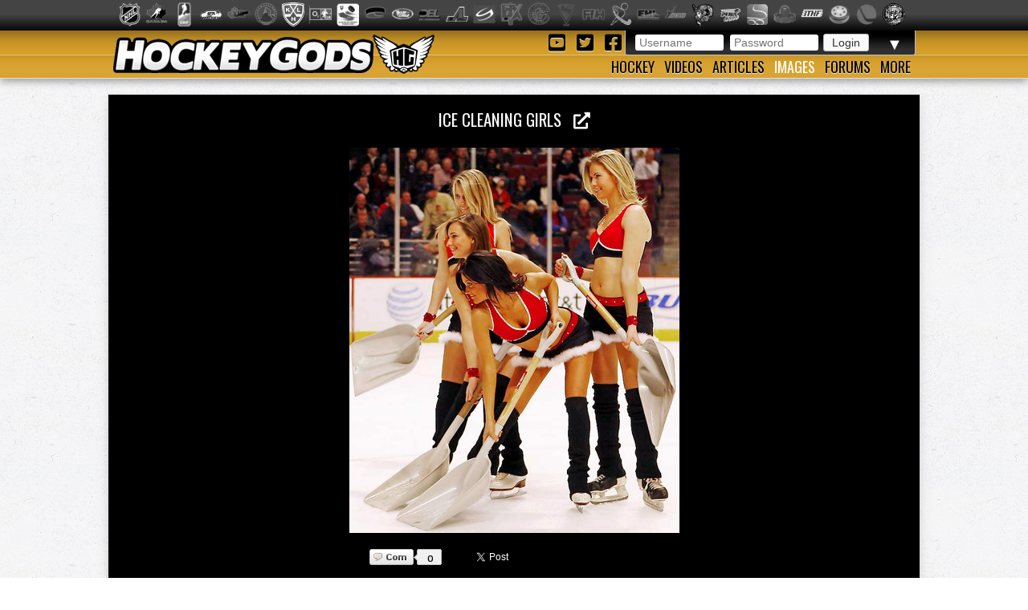

--- FILE ---
content_type: text/html; charset=utf-8
request_url: https://hockeygods.com/images/5996-Ice_Cleaning_Girls
body_size: 6038
content:
<!DOCTYPE html>
<html>
  <head>
    <meta name='description' content="Ice Cleaning Girls. HockeyGods strives to untie hockey fans from across the globe covering all types of hockey imaginable. Inform, Involve, Inspire!" />
    <meta name='keywords' content="Girl,hockeygods,hockeygod,hockey,gods,god,ice,field,history,sports,sport,nhl,world,news,blog,blogs,article,articles,current,videos" />

    <meta http-equiv="Content-Type" content="text/html; charset=UTF-8" />

<title>
    Ice Cleaning Girls | HockeyGods
</title>

<link rel="icon" type="image/png" href="/assets/favicon-1479430ed50ae1392a74fb3b6d34fcd004260dd72d63479611ff350422af482f.png" />

<link rel="stylesheet" media="screen" href="/assets/application-6090b1cb86cebda56363e846956011cac91adfef5630f091c750f79502eb6f9f.css" />
<script src="/assets/application-56ad1899d5ab606b6ea00ee0fb9173cfbf1340371a761d6fbeb496fa0b6a871e.js"></script>

<link rel="preconnect" href="https://fonts.googleapis.com">
<link rel="preconnect" href="https://fonts.gstatic.com" crossorigin>
<link href="https://fonts.googleapis.com/css2?family=Oswald&family=Titillium+Web:wght@400;600&display=swap" rel="stylesheet">

<meta name="csrf-param" content="authenticity_token" />
<meta name="csrf-token" content="PgEzdnOKhVFrHOlsniFhfYNz0QhoOs1UxSBTrO6e2+PGNlpfxWPe6dB/DHuujv2X67gKL4K0TOropz1TyYl0HA==" />

  <script type='text/javascript'>
    $(document).ready(function(){
      $("#tag_tokens").tokenInput("/tags.json", {
        crossDomain: false,
        prePopulate: $("#tag_tokens").data("pre"),
        theme: "facebook",
        hintText: "Start typing in the name of a tag",
        preventDuplicates: true,
        fontSize: '14px'
      });
    });
  </script>

  <script type="text/javascript">
    var _gaq = _gaq || [];
    _gaq.push(['_setAccount', 'UA-20738301-1']);
    _gaq.push(['_trackPageview']);
    (function() {
    var ga = document.createElement('script');
    ga.type = 'text/javascript';
    ga.async = true;
    ga.src = ('https:' == document.location.protocol ? 'https://ssl' : 'http://www') + '.google-analytics.com/ga.js';
    var s = document.getElementsByTagName('script')[0];
    s.parentNode.insertBefore(ga, s);
    })();
  </script>


  </head>

  <body>
    <div id='images_layout'>
      <h1 class='website_title' style='display:none'>Hockey Gods</h1>
      <div id='league_bar'>
        <ul id='league_list' class='centered'>
          <li class='li_break'></li>
        </ul>
      </div>

      <header>
<div id='inner_nav'>
<a href="https://hockeygods.com/"><img src="/assets/word_logo-35b48f3492c206c1e5abed921c2569c1c1992161e8b95b51fc1c0c0d2d326e3b.png" /></a>
<div id='top_nav'>
<div class='login_welcome'>
<form class="new_user_session" id="new_user_session" action="/user_sessions" accept-charset="UTF-8" method="post"><input name="utf8" type="hidden" value="&#x2713;" /><input type="hidden" name="authenticity_token" value="qCS9YcF+33LIF+oOrMD5Ci0PVG7UfwPG8gS28UIRTCNQE9RId5eEynN0Dxmcb2XgRcSPST7xgnjfg9gOZQbj3A==" />
  <div id='login'>
    <input placeholder="Username" type="text" name="user_session[username]" id="user_session_username" />
    <input placeholder="Password" type="password" name="user_session[password]" id="user_session_password" />
    <input type="submit" name="commit" value="Login" data-disable-with="Login" />
  </div>
</form>
<ul id='user_nav'>
<li class='arrow'>
▼
<ul class='child'>
<li><a class="nav_button" href="https://hockeygods.com/users/new">Sign Up</a></li>
<li><a class="nav_button" href="https://hockeygods.com/password_resets/new">Forgot Password?</a></li>
</ul>
</li>
</ul>
</div>
<div class='social_links'>
<a title="Check us out on YouTube!" target="_blank" href="https://www.youtube.com/worldwidehockeygods"><i class="fab fa-youtube-square fa-fw"></i>
</a><a title="Check us out on Twitter!" target="_blank" href="https://twitter.com/Hockey_Gods"><i class="fab fa-twitter-square fa-fw"></i>
</a><a title="Check us out on Facebook!" target="_blank" href="https://www.facebook.com/pages/HockeyGods/102603029811589"><i class="fab fa-facebook-square fa-fw"></i>
</a></div>
</div>
<ul id='bottom_nav'>
<li>
<a class="nav_button" href="https://hockeygods.com/hockeys">Hockey</a>
<ul class='child hockeys_nav'>
<li><a class="nav_button" href="https://hockeygods.com/hockeys/2-Air_Hockey">Air Hockey</a></li>
<li><a class="nav_button" href="https://hockeygods.com/hockeys/3-Ball_Hockey">Ball Hockey</a></li>
<li><a class="nav_button" href="https://hockeygods.com/hockeys/15-Bandy">Bandy</a></li>
<li><a class="nav_button" href="https://hockeygods.com/hockeys/4-Beach_Hockey">Beach Hockey</a></li>
<li><a class="nav_button" href="https://hockeygods.com/hockeys/11-Blind_Hockey">Blind Hockey</a></li>
<li><a class="nav_button" href="https://hockeygods.com/hockeys/5-Box_Hockey">Box Hockey</a></li>
<li><a class="nav_button" href="https://hockeygods.com/hockeys/20-Bubble_Dome_Hockey">Bubble/Dome Hockey</a></li>
<li><a class="nav_button" href="https://hockeygods.com/hockeys/7-Deck_Hockey">Deck Hockey</a></li>
<li><a class="nav_button" href="https://hockeygods.com/hockeys/6-Dek_Hockey">Dek Hockey</a></li>
<li><a class="nav_button" href="https://hockeygods.com/hockeys/43-Field_Hockey">Field Hockey</a></li>
<li><a class="nav_button" href="https://hockeygods.com/hockeys/10-Finger_Hockey">Finger Hockey</a></li>
<li><a class="nav_button" href="https://hockeygods.com/hockeys/1-Floor_Hockey">Floor Hockey</a></li>
<li><a class="nav_button" href="https://hockeygods.com/hockeys/8-Floorball">Floorball</a></li>
<li><a class="nav_button" href="https://hockeygods.com/hockeys/9-Gym_Hockey">Gym Hockey</a></li>
<li><a class="nav_button" href="https://hockeygods.com/hockeys/13-Ice_Hockey">Ice Hockey</a></li>
<li><a class="nav_button" href="https://hockeygods.com/hockeys/44-Ice_Polo">Ice Polo</a></li>
<li><a class="nav_button" href="https://hockeygods.com/hockeys/14-Inline_Hockey">Inline Hockey</a></li>
<li><a class="nav_button" href="https://hockeygods.com/hockeys/17-Lego_Hockey">Lego Hockey</a></li>
<li><a class="nav_button" href="https://hockeygods.com/hockeys/12-Nok_Hockey">Nok Hockey</a></li>
<li><a class="nav_button" href="https://hockeygods.com/hockeys/18-Power_Hockey">Power Hockey</a></li>
<li><a class="nav_button" href="https://hockeygods.com/hockeys/22-Quad_Roller_Hockey">Quad Roller Hockey </a></li>
<li><a class="nav_button" href="https://hockeygods.com/hockeys/21-Rossall_Hockey">Rossall Hockey</a></li>
<li><a class="nav_button" href="https://hockeygods.com/hockeys/23-Skateboard_Hockey">Skateboard Hockey</a></li>
<li><a class="nav_button" href="https://hockeygods.com/hockeys/27-Skater_Hockey">Skater Hockey</a></li>
<li><a class="nav_button" href="https://hockeygods.com/hockeys/35-Sledge___Sled_Hockey">Sledge - Sled Hockey</a></li>
<li><a class="nav_button" href="https://hockeygods.com/hockeys/31-Sponge_e__Hockey">Sponge(e) Hockey </a></li>
<li><a class="nav_button" href="https://hockeygods.com/hockeys/19-Table_Rod_Hockey">Table/Rod Hockey</a></li>
<li><a class="nav_button" href="https://hockeygods.com/hockeys/25-Underwater_Hockey">Underwater Hockey</a></li>
<li><a class="nav_button" href="https://hockeygods.com/hockeys/26-Underwater_Ice_Hockey">Underwater Ice Hockey</a></li>
<li><a class="nav_button" href="https://hockeygods.com/hockeys/16-Unicycle_Hockey">Unicycle Hockey</a></li>
<li class='nav_more'>
<span class="nav_button nav_more_text">Cousins</span>
<ul class='grandchild'>
<li><a class="nav_button" href="https://hockeygods.com/hockeys/39-Bando">Bando</a></li>
<li><a class="nav_button" href="https://hockeygods.com/hockeys/42-Beikou_Boikoo_Tarkbei">Beikou/Boikoo Tarkbei </a></li>
<li><a class="nav_button" href="https://hockeygods.com/hockeys/40-Broomball">Broomball</a></li>
<li><a class="nav_button" href="https://hockeygods.com/hockeys/47-Ganna_G__nna___isganna">Ganna/GÃ¤nna - isganna</a></li>
<li><a class="nav_button" href="https://hockeygods.com/hockeys/38-Hurling___Camogie">Hurling - Camogie</a></li>
<li><a class="nav_button" href="https://hockeygods.com/hockeys/41-Lacrosse_Baggataway">Lacrosse/Baggataway</a></li>
<li><a class="nav_button" href="https://hockeygods.com/hockeys/36-Palin___The_Chueca">Palin - The Chueca</a></li>
<li><a class="nav_button" href="https://hockeygods.com/hockeys/34-Rinkball">Rinkball</a></li>
<li><a class="nav_button" href="https://hockeygods.com/hockeys/45-Roller_Polo">Roller Polo</a></li>
<li><a class="nav_button" href="https://hockeygods.com/hockeys/46-Roller_Polo">Roller Polo</a></li>
<li><a class="nav_button" href="https://hockeygods.com/hockeys/33-Shinny___Shinney">Shinny - Shinney </a></li>
<li><a class="nav_button" href="https://hockeygods.com/hockeys/37-Shinty___Camanachd">Shinty - Camanachd </a></li>
</ul>
</li>
<li class='nav_more'>
<span class="nav_button nav_more_text">Others</span>
<ul class='grandchild'>
<li><a class="nav_button" href="https://hockeygods.com/hockeys/24-Beer_Hockey">Beer Hockey</a></li>
<li><a class="nav_button" href="https://hockeygods.com/hockeys/28-Hockey_Stick_Controversy">Hockey Stick Controversy</a></li>
<li><a class="nav_button" href="https://hockeygods.com/hockeys/30-Hockey_Stick_Galaxy">Hockey Stick Galaxy</a></li>
<li><a class="nav_button" href="https://hockeygods.com/hockeys/29-Planktonic_Hockey_Stick">Planktonic Hockey Stick</a></li>
<li><a class="nav_button" href="https://hockeygods.com/hockeys/32-Tonsil_Hockey">Tonsil Hockey</a></li>
</ul>
</li>
</ul>
</li>
<li>
<a class="nav_button" href="https://hockeygods.com/videos">Videos</a>
</li>
<li>
<a class="nav_button" href="https://hockeygods.com/blogs">Articles</a>
<ul class='child'>
<li><a class="nav_button" href="https://hockeygods.com/blog_categories/1-men-s-ice-hockey">Men&#39;s Ice Hockey</a></li>
<li><a class="nav_button" href="https://hockeygods.com/blog_categories/2-women-s-ice-hockey">Women&#39;s Ice Hockey</a></li>
<li><a class="nav_button" href="https://hockeygods.com/blog_categories/3-men-s-field-hockey">Men&#39;s Field Hockey</a></li>
<li><a class="nav_button" href="https://hockeygods.com/blog_categories/4-women-s-field-hockey">Women&#39;s Field Hockey</a></li>
<li><a class="nav_button" href="https://hockeygods.com/blog_categories/5-inline-hockey">Inline Hockey</a></li>
<li><a class="nav_button" href="https://hockeygods.com/blog_categories/6-roller-hockey">Roller Hockey</a></li>
<li><a class="nav_button" href="https://hockeygods.com/blog_categories/7-table-hockey">Table Hockey</a></li>
<li><a class="nav_button" href="https://hockeygods.com/blog_categories/8-ball-hockey">Ball Hockey</a></li>
<li><a class="nav_button" href="https://hockeygods.com/blog_categories/9-sledge-hockey">Sledge Hockey</a></li>
<li><a class="nav_button" href="https://hockeygods.com/blog_categories/10-floorball">Floorball</a></li>
</ul>
</li>
<li>
<a class="nav_button active" href="https://hockeygods.com/images">Images</a>
<ul class='child'>
<li><a class="nav_button" href="https://hockeygods.com/images">Latest</a></li>
<li><a class="nav_button" href="https://hockeygods.com/images?nav=popular">Popular</a></li>
<li><a class="nav_button" href="https://hockeygods.com/images?nav=commented">Commented</a></li>
<li><a class="nav_button" href="https://hockeygods.com/images?nav=search">Search</a></li>
</ul>
</li>
<li>
<a class="nav_button" href="https://hockeygods.com/forums">Forums</a>
</li>
<li>
<a class="nav_button nav_last" href="#">More</a>
<ul class='child last'>
<li><a class="nav_button" href="https://hockeygods.com/charities">Charities</a></li>
<li><a class="nav_button" href="https://hockeygods.com/sponsors">Sponsors</a></li>
<li><a class="nav_button" href="https://hockeygods.com/team">Team</a></li>
</ul>
</li>
</ul>
</div>
</header>


      <div class='flash_wrapper'>
        
      </div>

      <div id='main_body_wrap'>
        <div id='main_body'>
          

<div id='gallery'>
  <h1 class='main_title image_title'>
    <a target="_blank" title="View Full Size" href="/system/gallery_images/5996/original.bmp?1291332260">
      Ice Cleaning Girls &nbsp;
      <i class="fas fa-external-link-alt"></i>
</a>  </h1>

  <div id='tagging_area'>
    <div id='drag' class='ui-widget-content'></div>

    <span id='tag_text'></span>

    <img alt="Ice Cleaning Girls" src="/system/gallery_images/5996/normal.bmp?1291332260" />

    <div id='location_tags'>
    </div>
  </div>
</div>


<div id='social'>
  <div class='social_buttons'>
    <div class="comments_btn">
      <a href="#comments">
        <span class='comment_wrap'>
          <span class='comment_img'></span>
          <span class='comment_count'>0</span>
        </span>
      </a>
    </div>

    <div id="fb-root"></div>
<script>
  (function(d, s, id) {
    var js, fjs = d.getElementsByTagName(s)[0];
    if (d.getElementById(id)) return;
    js = d.createElement(s); js.id = id;
    js.src = "//connect.facebook.net/en_US/all.js#xfbml=1";
    fjs.parentNode.insertBefore(js, fjs);
  }(document, 'script', 'facebook-jssdk'));
</script>

<a href="https://twitter.com/share" class="twitter-share-button" data-via="Hockey_Gods" data-hashtags="hockeygods">Tweet</a>
<script>!function(d,s,id){var js,fjs=d.getElementsByTagName(s)[0];if(!d.getElementById(id)){js=d.createElement(s);js.id=id;js.src="//platform.twitter.com/widgets.js";fjs.parentNode.insertBefore(js,fjs);}}(document,"script","twitter-wjs");</script>

<div class="fb-like" data-send="true" data-layout="button_count" data-width="450" data-show-faces="true"></div>

  </div>

</div>

<div class='tags'>
  <h1 class="main_title">
    <span class='color_title'>CATEGORY</span>
    TAGS

    <div class='add_tag_btns'>
      <a id="add_cat_tag" class="btn" data-remote="true" href="https://hockeygods.com/images/5996-Ice_Cleaning_Girls?nav=cat">Add Category Tag</a>
      <a id="add_loc_tag" class="btn" data-remote="true" href="https://hockeygods.com/images/5996-Ice_Cleaning_Girls?nav=loc">Add Location Tag</a>
    </div>
  </h1>

  <span class="icon16 icon_tag"></span>

  
<a href="https://hockeygods.com/images?tag_tokens=Girl">Girl</a></div>

<div id="interact"></div>

<div id='similar_images' class='main_images'>
  <h1 class="main_title">
    <span class='color_title'>
      SIMILAR
    </span>
    IMAGES
  </h1>

      <a title="Similar Image: Injured Goalie" href="https://hockeygods.com/images/22485-Injured_Goalie"><img class="img_thumb feed_img greyscale" src="/system/gallery_images/22485/thumb.jpg?1714421476" /></a>
      <a title="Similar Image: Fourth of July" href="https://hockeygods.com/images/21639-Fourth_of_July"><img class="img_thumb feed_img greyscale" src="/system/gallery_images/21639/thumb.jpg?1687905083" /></a>
      <a title="Similar Image: Kenyan Talent" href="https://hockeygods.com/images/12123-Kenyan_Talent"><img class="img_thumb feed_img greyscale" src="/system/gallery_images/12123/thumb.jpg?1401895289" /></a>
      <a title="Similar Image: got hockey?" href="https://hockeygods.com/images/8185-got_hockey_"><img class="img_thumb feed_img greyscale" src="/system/gallery_images/8185/thumb.jpg?1328853726" /></a>
      <a title="Similar Image: Gertrude Drew - Player for Sons of England " href="https://hockeygods.com/images/8117-Gertrude_Drew___Player_for_Sons_of_England"><img class="img_thumb feed_img greyscale" src="/system/gallery_images/8117/thumb.jpg?1328174709" /></a>
      <a title="Similar Image: Field Hockey Girl 1922" href="https://hockeygods.com/images/6840-Field_Hockey_Girl_1922"><img class="img_thumb feed_img greyscale" src="/system/gallery_images/6840/thumb.jpeg?1309126393" /></a>
      <a title="Similar Image: Vintage Roller Skate Picture With Girl" href="https://hockeygods.com/images/6325-Vintage_Roller_Skate_Picture_With_Girl"><img class="img_thumb feed_img greyscale" src="/system/gallery_images/6325/thumb.jpg?1291332450" /></a>
      <a title="Similar Image: Student Girls Field Hockey Team 1925" href="https://hockeygods.com/images/6315-Student_Girls_Field_Hockey_Team_1925"><img class="img_thumb feed_img greyscale" src="/system/gallery_images/6315/thumb.jpg?1291332445" /></a>
      <a title="Similar Image: Nude Hockey For The Girls" href="https://hockeygods.com/images/6300-Nude_Hockey_For_The_Girls"><img class="img_thumb feed_img greyscale" src="/system/gallery_images/6300/thumb.jpg?1291332437" /></a>
      <a title="Similar Image: Hockey Girl 1 " href="https://hockeygods.com/images/6274-Hockey_Girl_1"><img class="img_thumb feed_img greyscale" src="/system/gallery_images/6274/thumb.jpg?1291332423" /></a>
      <a title="Similar Image: Postcard Butterfly Girl" href="https://hockeygods.com/images/6038-Postcard_Butterfly_Girl"><img class="img_thumb feed_img greyscale" src="/system/gallery_images/6038/thumb.jpg?1291332285" /></a>
      <a title="Similar Image: Ice Girls 1 " href="https://hockeygods.com/images/6003-Ice_Girls_1"><img class="img_thumb feed_img greyscale" src="/system/gallery_images/6003/thumb.jpg?1291332263" /></a>
      <a title="Similar Image: Ice Cleaning Girls 2" href="https://hockeygods.com/images/5997-Ice_Cleaning_Girls_2"><img class="img_thumb feed_img greyscale" src="/system/gallery_images/5997/thumb.bmp?1291332260" /></a>
      <a title="Similar Image: Ice Cleaning Girl" href="https://hockeygods.com/images/5995-Ice_Cleaning_Girl"><img class="img_thumb feed_img greyscale" src="/system/gallery_images/5995/thumb.bmp?1291332259" /></a>
      <a title="Similar Image: Ice Skating Card 1880  Holland" href="https://hockeygods.com/images/5992-Ice_Skating_Card_1880__Holland"><img class="img_thumb feed_img greyscale" src="/system/gallery_images/5992/thumb.jpg?1291332258" /></a>
      <a title="Similar Image: Ice Cleaning Girls 3" href="https://hockeygods.com/images/5851-Ice_Cleaning_Girls_3"><img class="img_thumb feed_img greyscale" src="/system/gallery_images/5851/thumb.jpg?1291332187" /></a>
      <a title="Similar Image: Ice Cleaning Girls 4" href="https://hockeygods.com/images/5852-Ice_Cleaning_Girls_4"><img class="img_thumb feed_img greyscale" src="/system/gallery_images/5852/thumb.jpg?1291332188" /></a>
      <a title="Similar Image: Ice Cleaning Girls Bruins" href="https://hockeygods.com/images/5849-Ice_Cleaning_Girls_Bruins"><img class="img_thumb feed_img greyscale" src="/system/gallery_images/5849/thumb.jpg?1291332186" /></a>
      <a title="Similar Image: Ice Cleaning Girls Xmas" href="https://hockeygods.com/images/5850-Ice_Cleaning_Girls_Xmas"><img class="img_thumb feed_img greyscale" src="/system/gallery_images/5850/thumb.jpg?1291332187" /></a>
      <a title="Similar Image: Hockey Art Girl With Equipment Only" href="https://hockeygods.com/images/5751-Hockey_Art_Girl_With_Equipment_Only"><img class="img_thumb feed_img greyscale" src="/system/gallery_images/5751/thumb.jpg?1291332137" /></a>
      <a title="Similar Image: Hockey Postcard 1902" href="https://hockeygods.com/images/3745-Hockey_Postcard_1902"><img class="img_thumb feed_img greyscale" src="/system/gallery_images/3745/thumb.jpg?1291331113" /></a>
      <a title="Similar Image: Hockey Mag 1940" href="https://hockeygods.com/images/1854-Hockey_Mag_1940"><img class="img_thumb feed_img greyscale" src="/system/gallery_images/1854/thumb.jpg?1291330046" /></a>
      <a title="Similar Image: Hockey Mag 1940 X" href="https://hockeygods.com/images/1853-Hockey_Mag_1940_X"><img class="img_thumb feed_img greyscale" src="/system/gallery_images/1853/thumb.bmp?1291330046" /></a>
      <a title="Similar Image: Hockey Cards Bench Warmer 2008 1" href="https://hockeygods.com/images/1046-Hockey_Cards_Bench_Warmer_2008_1"><img class="img_thumb feed_img greyscale" src="/system/gallery_images/1046/thumb.jpg?1291329592" /></a>
      <a title="Similar Image: Hockey Ad 1936 1" href="https://hockeygods.com/images/449-Hockey_Ad_1936_1"><img class="img_thumb feed_img greyscale" src="/system/gallery_images/449/thumb.jpg?1291329282" /></a>
      <a title="Similar Image: Girls Ice Hockey Team 1921" href="https://hockeygods.com/images/203-Girls_Ice_Hockey_Team_1921"><img class="img_thumb feed_img greyscale" src="/system/gallery_images/203/thumb.jpg?1291329159" /></a>
      <a title="Similar Image: Netherlands Field Hockey - Woman - Portrait - 1930s" href="https://hockeygods.com/images/191-Netherlands_Field_Hockey___Woman___Portrait___1930s"><img class="img_thumb feed_img greyscale" src="/system/gallery_images/191/thumb.jpg?1291329152" /></a>
</div>

<div id='image_info'>
  <h1 class="main_title">
    IMAGE
    <span class='color_title'>
      INFORMATION
    </span>
  </h1>

  <a class="edit_icon_link" data-remote="true" href="https://hockeygods.com/images/5996-Ice_Cleaning_Girls?nav=inf">Edit</a>

  <div class='upload'>
    Uploaded By: <b><a href="https://hockeygods.com/users/1">HockeyGod</a></b>
    on <b>December 2nd, 2010</b>
  </div>

    <div class='description'>
      <p>Ice cleaning Girls</p>
    </div>

  <div class='source'>

  </div>
</div>

<h1 id='com_count' class='main_title'>
  <span class='color_title'>
    0
  </span>
  COMMENTS
</h1>

<div id="comments" class='comments_body'>
    <div class='no_data'>
      No comments have been made yet.
    </div>
</div>


<h1 class='main_title'>
  LEAVE A
  <span class='color_title'>COMMENT</span>
</h1>
<div id='new_comment_form'>
    <div class='no_data'>
      Please login to comment. Click
      <a href="https://hockeygods.com/users/new">here</a> to sign up. It's quick, easy and free!
    </div>
</div>

<script type='text/javascript'>
  var comment_options = {
    'maxCharacterSize': 500,
    'warningNumber': 498,
  };
  $('#comment_content').textareaCount(comment_options);
</script>


        </div>
      </div>
    </div>

    <footer>
      <div class="footer_inner">
        <div class='right'>
<a href="https://hockeygods.com/privacy">Privacy</a>
&nbsp;|&nbsp;
Send Hockey info to us at
<span class='info_email'></span>
</div>
<div class='left'>
Copyright &copy;
2026
HockeyGods.com
&nbsp;|&nbsp;
A
<a href="https://kainage.com">Kainage</a>
Production
</div>

      </div>
    </footer>
  </body>
</html>
